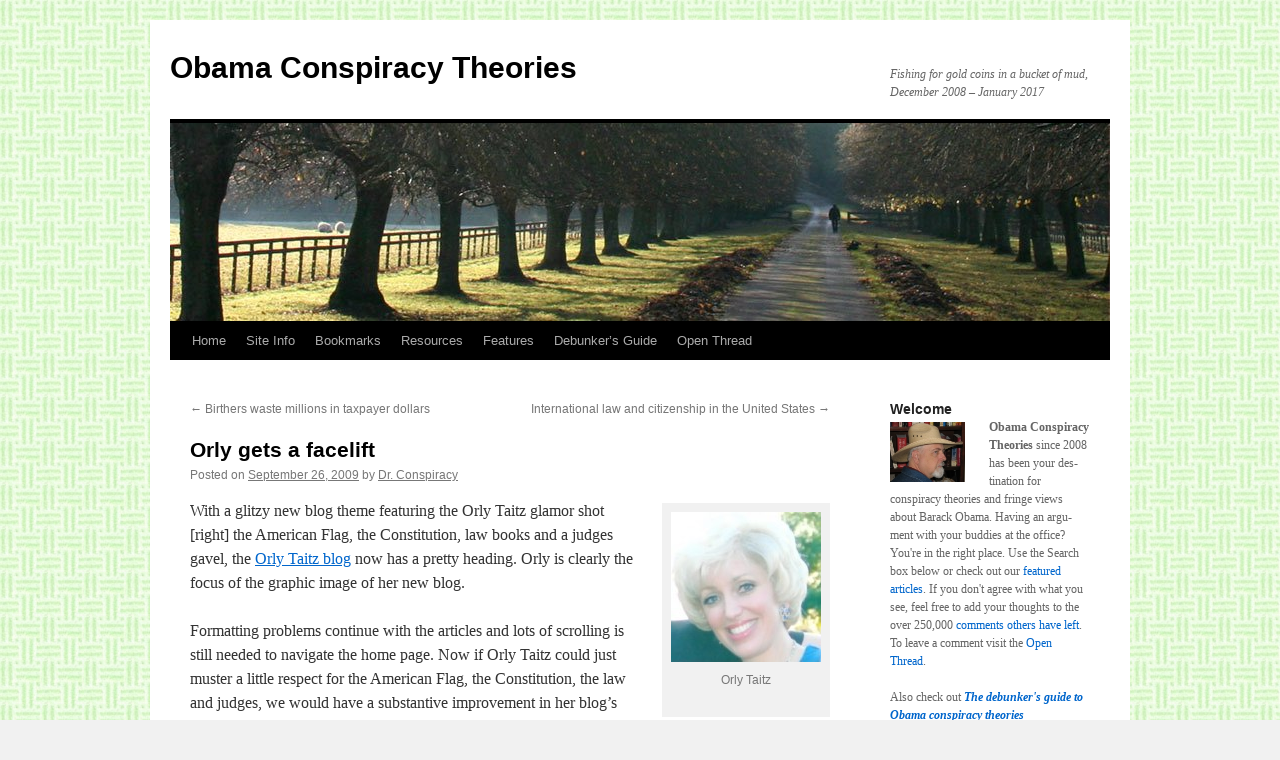

--- FILE ---
content_type: text/html; charset=UTF-8
request_url: https://www.obamaconspiracy.org/2009/09/orly-gets-a-facelift/
body_size: 18905
content:
<!DOCTYPE html>
<html lang="en-US">
<head>
<meta charset="UTF-8" />
<title>
Orly gets a facelift | Obama Conspiracy Theories	</title>
<link rel="profile" href="https://gmpg.org/xfn/11" />
<link rel="stylesheet" type="text/css" media="all" href="https://www.obamaconspiracy.org/wp-content/themes/twentyten/style.css?ver=20250415" />
<link rel="pingback" href="https://www.obamaconspiracy.org/xmlrpc.php">
<meta name='robots' content='max-image-preview:large' />
	<style>img:is([sizes="auto" i], [sizes^="auto," i]) { contain-intrinsic-size: 3000px 1500px }</style>
	<link rel="alternate" type="application/rss+xml" title="Obama Conspiracy Theories &raquo; Feed" href="https://www.obamaconspiracy.org/feed/" />
<link rel="alternate" type="application/rss+xml" title="Obama Conspiracy Theories &raquo; Comments Feed" href="https://www.obamaconspiracy.org/comments/feed/" />
<link rel="alternate" type="application/rss+xml" title="Obama Conspiracy Theories &raquo; Orly gets a facelift Comments Feed" href="https://www.obamaconspiracy.org/2009/09/orly-gets-a-facelift/feed/" />
<script type="text/javascript">
/* <![CDATA[ */
window._wpemojiSettings = {"baseUrl":"https:\/\/s.w.org\/images\/core\/emoji\/16.0.1\/72x72\/","ext":".png","svgUrl":"https:\/\/s.w.org\/images\/core\/emoji\/16.0.1\/svg\/","svgExt":".svg","source":{"concatemoji":"https:\/\/www.obamaconspiracy.org\/wp-includes\/js\/wp-emoji-release.min.js?ver=6581415e4ca63bd3b41eb3113de778c5"}};
/*! This file is auto-generated */
!function(s,n){var o,i,e;function c(e){try{var t={supportTests:e,timestamp:(new Date).valueOf()};sessionStorage.setItem(o,JSON.stringify(t))}catch(e){}}function p(e,t,n){e.clearRect(0,0,e.canvas.width,e.canvas.height),e.fillText(t,0,0);var t=new Uint32Array(e.getImageData(0,0,e.canvas.width,e.canvas.height).data),a=(e.clearRect(0,0,e.canvas.width,e.canvas.height),e.fillText(n,0,0),new Uint32Array(e.getImageData(0,0,e.canvas.width,e.canvas.height).data));return t.every(function(e,t){return e===a[t]})}function u(e,t){e.clearRect(0,0,e.canvas.width,e.canvas.height),e.fillText(t,0,0);for(var n=e.getImageData(16,16,1,1),a=0;a<n.data.length;a++)if(0!==n.data[a])return!1;return!0}function f(e,t,n,a){switch(t){case"flag":return n(e,"\ud83c\udff3\ufe0f\u200d\u26a7\ufe0f","\ud83c\udff3\ufe0f\u200b\u26a7\ufe0f")?!1:!n(e,"\ud83c\udde8\ud83c\uddf6","\ud83c\udde8\u200b\ud83c\uddf6")&&!n(e,"\ud83c\udff4\udb40\udc67\udb40\udc62\udb40\udc65\udb40\udc6e\udb40\udc67\udb40\udc7f","\ud83c\udff4\u200b\udb40\udc67\u200b\udb40\udc62\u200b\udb40\udc65\u200b\udb40\udc6e\u200b\udb40\udc67\u200b\udb40\udc7f");case"emoji":return!a(e,"\ud83e\udedf")}return!1}function g(e,t,n,a){var r="undefined"!=typeof WorkerGlobalScope&&self instanceof WorkerGlobalScope?new OffscreenCanvas(300,150):s.createElement("canvas"),o=r.getContext("2d",{willReadFrequently:!0}),i=(o.textBaseline="top",o.font="600 32px Arial",{});return e.forEach(function(e){i[e]=t(o,e,n,a)}),i}function t(e){var t=s.createElement("script");t.src=e,t.defer=!0,s.head.appendChild(t)}"undefined"!=typeof Promise&&(o="wpEmojiSettingsSupports",i=["flag","emoji"],n.supports={everything:!0,everythingExceptFlag:!0},e=new Promise(function(e){s.addEventListener("DOMContentLoaded",e,{once:!0})}),new Promise(function(t){var n=function(){try{var e=JSON.parse(sessionStorage.getItem(o));if("object"==typeof e&&"number"==typeof e.timestamp&&(new Date).valueOf()<e.timestamp+604800&&"object"==typeof e.supportTests)return e.supportTests}catch(e){}return null}();if(!n){if("undefined"!=typeof Worker&&"undefined"!=typeof OffscreenCanvas&&"undefined"!=typeof URL&&URL.createObjectURL&&"undefined"!=typeof Blob)try{var e="postMessage("+g.toString()+"("+[JSON.stringify(i),f.toString(),p.toString(),u.toString()].join(",")+"));",a=new Blob([e],{type:"text/javascript"}),r=new Worker(URL.createObjectURL(a),{name:"wpTestEmojiSupports"});return void(r.onmessage=function(e){c(n=e.data),r.terminate(),t(n)})}catch(e){}c(n=g(i,f,p,u))}t(n)}).then(function(e){for(var t in e)n.supports[t]=e[t],n.supports.everything=n.supports.everything&&n.supports[t],"flag"!==t&&(n.supports.everythingExceptFlag=n.supports.everythingExceptFlag&&n.supports[t]);n.supports.everythingExceptFlag=n.supports.everythingExceptFlag&&!n.supports.flag,n.DOMReady=!1,n.readyCallback=function(){n.DOMReady=!0}}).then(function(){return e}).then(function(){var e;n.supports.everything||(n.readyCallback(),(e=n.source||{}).concatemoji?t(e.concatemoji):e.wpemoji&&e.twemoji&&(t(e.twemoji),t(e.wpemoji)))}))}((window,document),window._wpemojiSettings);
/* ]]> */
</script>
<style id='wp-emoji-styles-inline-css' type='text/css'>

	img.wp-smiley, img.emoji {
		display: inline !important;
		border: none !important;
		box-shadow: none !important;
		height: 1em !important;
		width: 1em !important;
		margin: 0 0.07em !important;
		vertical-align: -0.1em !important;
		background: none !important;
		padding: 0 !important;
	}
</style>
<link rel='stylesheet' id='wp-block-library-css' href='https://www.obamaconspiracy.org/wp-includes/css/dist/block-library/style.min.css?ver=6581415e4ca63bd3b41eb3113de778c5' type='text/css' media='all' />
<style id='wp-block-library-theme-inline-css' type='text/css'>
.wp-block-audio :where(figcaption){color:#555;font-size:13px;text-align:center}.is-dark-theme .wp-block-audio :where(figcaption){color:#ffffffa6}.wp-block-audio{margin:0 0 1em}.wp-block-code{border:1px solid #ccc;border-radius:4px;font-family:Menlo,Consolas,monaco,monospace;padding:.8em 1em}.wp-block-embed :where(figcaption){color:#555;font-size:13px;text-align:center}.is-dark-theme .wp-block-embed :where(figcaption){color:#ffffffa6}.wp-block-embed{margin:0 0 1em}.blocks-gallery-caption{color:#555;font-size:13px;text-align:center}.is-dark-theme .blocks-gallery-caption{color:#ffffffa6}:root :where(.wp-block-image figcaption){color:#555;font-size:13px;text-align:center}.is-dark-theme :root :where(.wp-block-image figcaption){color:#ffffffa6}.wp-block-image{margin:0 0 1em}.wp-block-pullquote{border-bottom:4px solid;border-top:4px solid;color:currentColor;margin-bottom:1.75em}.wp-block-pullquote cite,.wp-block-pullquote footer,.wp-block-pullquote__citation{color:currentColor;font-size:.8125em;font-style:normal;text-transform:uppercase}.wp-block-quote{border-left:.25em solid;margin:0 0 1.75em;padding-left:1em}.wp-block-quote cite,.wp-block-quote footer{color:currentColor;font-size:.8125em;font-style:normal;position:relative}.wp-block-quote:where(.has-text-align-right){border-left:none;border-right:.25em solid;padding-left:0;padding-right:1em}.wp-block-quote:where(.has-text-align-center){border:none;padding-left:0}.wp-block-quote.is-large,.wp-block-quote.is-style-large,.wp-block-quote:where(.is-style-plain){border:none}.wp-block-search .wp-block-search__label{font-weight:700}.wp-block-search__button{border:1px solid #ccc;padding:.375em .625em}:where(.wp-block-group.has-background){padding:1.25em 2.375em}.wp-block-separator.has-css-opacity{opacity:.4}.wp-block-separator{border:none;border-bottom:2px solid;margin-left:auto;margin-right:auto}.wp-block-separator.has-alpha-channel-opacity{opacity:1}.wp-block-separator:not(.is-style-wide):not(.is-style-dots){width:100px}.wp-block-separator.has-background:not(.is-style-dots){border-bottom:none;height:1px}.wp-block-separator.has-background:not(.is-style-wide):not(.is-style-dots){height:2px}.wp-block-table{margin:0 0 1em}.wp-block-table td,.wp-block-table th{word-break:normal}.wp-block-table :where(figcaption){color:#555;font-size:13px;text-align:center}.is-dark-theme .wp-block-table :where(figcaption){color:#ffffffa6}.wp-block-video :where(figcaption){color:#555;font-size:13px;text-align:center}.is-dark-theme .wp-block-video :where(figcaption){color:#ffffffa6}.wp-block-video{margin:0 0 1em}:root :where(.wp-block-template-part.has-background){margin-bottom:0;margin-top:0;padding:1.25em 2.375em}
</style>
<style id='classic-theme-styles-inline-css' type='text/css'>
/*! This file is auto-generated */
.wp-block-button__link{color:#fff;background-color:#32373c;border-radius:9999px;box-shadow:none;text-decoration:none;padding:calc(.667em + 2px) calc(1.333em + 2px);font-size:1.125em}.wp-block-file__button{background:#32373c;color:#fff;text-decoration:none}
</style>
<style id='global-styles-inline-css' type='text/css'>
:root{--wp--preset--aspect-ratio--square: 1;--wp--preset--aspect-ratio--4-3: 4/3;--wp--preset--aspect-ratio--3-4: 3/4;--wp--preset--aspect-ratio--3-2: 3/2;--wp--preset--aspect-ratio--2-3: 2/3;--wp--preset--aspect-ratio--16-9: 16/9;--wp--preset--aspect-ratio--9-16: 9/16;--wp--preset--color--black: #000;--wp--preset--color--cyan-bluish-gray: #abb8c3;--wp--preset--color--white: #fff;--wp--preset--color--pale-pink: #f78da7;--wp--preset--color--vivid-red: #cf2e2e;--wp--preset--color--luminous-vivid-orange: #ff6900;--wp--preset--color--luminous-vivid-amber: #fcb900;--wp--preset--color--light-green-cyan: #7bdcb5;--wp--preset--color--vivid-green-cyan: #00d084;--wp--preset--color--pale-cyan-blue: #8ed1fc;--wp--preset--color--vivid-cyan-blue: #0693e3;--wp--preset--color--vivid-purple: #9b51e0;--wp--preset--color--blue: #0066cc;--wp--preset--color--medium-gray: #666;--wp--preset--color--light-gray: #f1f1f1;--wp--preset--gradient--vivid-cyan-blue-to-vivid-purple: linear-gradient(135deg,rgba(6,147,227,1) 0%,rgb(155,81,224) 100%);--wp--preset--gradient--light-green-cyan-to-vivid-green-cyan: linear-gradient(135deg,rgb(122,220,180) 0%,rgb(0,208,130) 100%);--wp--preset--gradient--luminous-vivid-amber-to-luminous-vivid-orange: linear-gradient(135deg,rgba(252,185,0,1) 0%,rgba(255,105,0,1) 100%);--wp--preset--gradient--luminous-vivid-orange-to-vivid-red: linear-gradient(135deg,rgba(255,105,0,1) 0%,rgb(207,46,46) 100%);--wp--preset--gradient--very-light-gray-to-cyan-bluish-gray: linear-gradient(135deg,rgb(238,238,238) 0%,rgb(169,184,195) 100%);--wp--preset--gradient--cool-to-warm-spectrum: linear-gradient(135deg,rgb(74,234,220) 0%,rgb(151,120,209) 20%,rgb(207,42,186) 40%,rgb(238,44,130) 60%,rgb(251,105,98) 80%,rgb(254,248,76) 100%);--wp--preset--gradient--blush-light-purple: linear-gradient(135deg,rgb(255,206,236) 0%,rgb(152,150,240) 100%);--wp--preset--gradient--blush-bordeaux: linear-gradient(135deg,rgb(254,205,165) 0%,rgb(254,45,45) 50%,rgb(107,0,62) 100%);--wp--preset--gradient--luminous-dusk: linear-gradient(135deg,rgb(255,203,112) 0%,rgb(199,81,192) 50%,rgb(65,88,208) 100%);--wp--preset--gradient--pale-ocean: linear-gradient(135deg,rgb(255,245,203) 0%,rgb(182,227,212) 50%,rgb(51,167,181) 100%);--wp--preset--gradient--electric-grass: linear-gradient(135deg,rgb(202,248,128) 0%,rgb(113,206,126) 100%);--wp--preset--gradient--midnight: linear-gradient(135deg,rgb(2,3,129) 0%,rgb(40,116,252) 100%);--wp--preset--font-size--small: 13px;--wp--preset--font-size--medium: 20px;--wp--preset--font-size--large: 36px;--wp--preset--font-size--x-large: 42px;--wp--preset--spacing--20: 0.44rem;--wp--preset--spacing--30: 0.67rem;--wp--preset--spacing--40: 1rem;--wp--preset--spacing--50: 1.5rem;--wp--preset--spacing--60: 2.25rem;--wp--preset--spacing--70: 3.38rem;--wp--preset--spacing--80: 5.06rem;--wp--preset--shadow--natural: 6px 6px 9px rgba(0, 0, 0, 0.2);--wp--preset--shadow--deep: 12px 12px 50px rgba(0, 0, 0, 0.4);--wp--preset--shadow--sharp: 6px 6px 0px rgba(0, 0, 0, 0.2);--wp--preset--shadow--outlined: 6px 6px 0px -3px rgba(255, 255, 255, 1), 6px 6px rgba(0, 0, 0, 1);--wp--preset--shadow--crisp: 6px 6px 0px rgba(0, 0, 0, 1);}:where(.is-layout-flex){gap: 0.5em;}:where(.is-layout-grid){gap: 0.5em;}body .is-layout-flex{display: flex;}.is-layout-flex{flex-wrap: wrap;align-items: center;}.is-layout-flex > :is(*, div){margin: 0;}body .is-layout-grid{display: grid;}.is-layout-grid > :is(*, div){margin: 0;}:where(.wp-block-columns.is-layout-flex){gap: 2em;}:where(.wp-block-columns.is-layout-grid){gap: 2em;}:where(.wp-block-post-template.is-layout-flex){gap: 1.25em;}:where(.wp-block-post-template.is-layout-grid){gap: 1.25em;}.has-black-color{color: var(--wp--preset--color--black) !important;}.has-cyan-bluish-gray-color{color: var(--wp--preset--color--cyan-bluish-gray) !important;}.has-white-color{color: var(--wp--preset--color--white) !important;}.has-pale-pink-color{color: var(--wp--preset--color--pale-pink) !important;}.has-vivid-red-color{color: var(--wp--preset--color--vivid-red) !important;}.has-luminous-vivid-orange-color{color: var(--wp--preset--color--luminous-vivid-orange) !important;}.has-luminous-vivid-amber-color{color: var(--wp--preset--color--luminous-vivid-amber) !important;}.has-light-green-cyan-color{color: var(--wp--preset--color--light-green-cyan) !important;}.has-vivid-green-cyan-color{color: var(--wp--preset--color--vivid-green-cyan) !important;}.has-pale-cyan-blue-color{color: var(--wp--preset--color--pale-cyan-blue) !important;}.has-vivid-cyan-blue-color{color: var(--wp--preset--color--vivid-cyan-blue) !important;}.has-vivid-purple-color{color: var(--wp--preset--color--vivid-purple) !important;}.has-black-background-color{background-color: var(--wp--preset--color--black) !important;}.has-cyan-bluish-gray-background-color{background-color: var(--wp--preset--color--cyan-bluish-gray) !important;}.has-white-background-color{background-color: var(--wp--preset--color--white) !important;}.has-pale-pink-background-color{background-color: var(--wp--preset--color--pale-pink) !important;}.has-vivid-red-background-color{background-color: var(--wp--preset--color--vivid-red) !important;}.has-luminous-vivid-orange-background-color{background-color: var(--wp--preset--color--luminous-vivid-orange) !important;}.has-luminous-vivid-amber-background-color{background-color: var(--wp--preset--color--luminous-vivid-amber) !important;}.has-light-green-cyan-background-color{background-color: var(--wp--preset--color--light-green-cyan) !important;}.has-vivid-green-cyan-background-color{background-color: var(--wp--preset--color--vivid-green-cyan) !important;}.has-pale-cyan-blue-background-color{background-color: var(--wp--preset--color--pale-cyan-blue) !important;}.has-vivid-cyan-blue-background-color{background-color: var(--wp--preset--color--vivid-cyan-blue) !important;}.has-vivid-purple-background-color{background-color: var(--wp--preset--color--vivid-purple) !important;}.has-black-border-color{border-color: var(--wp--preset--color--black) !important;}.has-cyan-bluish-gray-border-color{border-color: var(--wp--preset--color--cyan-bluish-gray) !important;}.has-white-border-color{border-color: var(--wp--preset--color--white) !important;}.has-pale-pink-border-color{border-color: var(--wp--preset--color--pale-pink) !important;}.has-vivid-red-border-color{border-color: var(--wp--preset--color--vivid-red) !important;}.has-luminous-vivid-orange-border-color{border-color: var(--wp--preset--color--luminous-vivid-orange) !important;}.has-luminous-vivid-amber-border-color{border-color: var(--wp--preset--color--luminous-vivid-amber) !important;}.has-light-green-cyan-border-color{border-color: var(--wp--preset--color--light-green-cyan) !important;}.has-vivid-green-cyan-border-color{border-color: var(--wp--preset--color--vivid-green-cyan) !important;}.has-pale-cyan-blue-border-color{border-color: var(--wp--preset--color--pale-cyan-blue) !important;}.has-vivid-cyan-blue-border-color{border-color: var(--wp--preset--color--vivid-cyan-blue) !important;}.has-vivid-purple-border-color{border-color: var(--wp--preset--color--vivid-purple) !important;}.has-vivid-cyan-blue-to-vivid-purple-gradient-background{background: var(--wp--preset--gradient--vivid-cyan-blue-to-vivid-purple) !important;}.has-light-green-cyan-to-vivid-green-cyan-gradient-background{background: var(--wp--preset--gradient--light-green-cyan-to-vivid-green-cyan) !important;}.has-luminous-vivid-amber-to-luminous-vivid-orange-gradient-background{background: var(--wp--preset--gradient--luminous-vivid-amber-to-luminous-vivid-orange) !important;}.has-luminous-vivid-orange-to-vivid-red-gradient-background{background: var(--wp--preset--gradient--luminous-vivid-orange-to-vivid-red) !important;}.has-very-light-gray-to-cyan-bluish-gray-gradient-background{background: var(--wp--preset--gradient--very-light-gray-to-cyan-bluish-gray) !important;}.has-cool-to-warm-spectrum-gradient-background{background: var(--wp--preset--gradient--cool-to-warm-spectrum) !important;}.has-blush-light-purple-gradient-background{background: var(--wp--preset--gradient--blush-light-purple) !important;}.has-blush-bordeaux-gradient-background{background: var(--wp--preset--gradient--blush-bordeaux) !important;}.has-luminous-dusk-gradient-background{background: var(--wp--preset--gradient--luminous-dusk) !important;}.has-pale-ocean-gradient-background{background: var(--wp--preset--gradient--pale-ocean) !important;}.has-electric-grass-gradient-background{background: var(--wp--preset--gradient--electric-grass) !important;}.has-midnight-gradient-background{background: var(--wp--preset--gradient--midnight) !important;}.has-small-font-size{font-size: var(--wp--preset--font-size--small) !important;}.has-medium-font-size{font-size: var(--wp--preset--font-size--medium) !important;}.has-large-font-size{font-size: var(--wp--preset--font-size--large) !important;}.has-x-large-font-size{font-size: var(--wp--preset--font-size--x-large) !important;}
:where(.wp-block-post-template.is-layout-flex){gap: 1.25em;}:where(.wp-block-post-template.is-layout-grid){gap: 1.25em;}
:where(.wp-block-columns.is-layout-flex){gap: 2em;}:where(.wp-block-columns.is-layout-grid){gap: 2em;}
:root :where(.wp-block-pullquote){font-size: 1.5em;line-height: 1.6;}
</style>
<link rel='stylesheet' id='wp-polls-css' href='https://www.obamaconspiracy.org/wp-content/plugins/wp-polls/polls-css.css?ver=2.77.3' type='text/css' media='all' />
<style id='wp-polls-inline-css' type='text/css'>
.wp-polls .pollbar {
	margin: 1px;
	font-size: 6px;
	line-height: 8px;
	height: 8px;
	background-image: url('https://www.obamaconspiracy.org/wp-content/plugins/wp-polls/images/default/pollbg.gif');
	border: 1px solid #c8c8c8;
}

</style>
<link rel='stylesheet' id='twentyten-block-style-css' href='https://www.obamaconspiracy.org/wp-content/themes/twentyten/blocks.css?ver=20250220' type='text/css' media='all' />
<script type="text/javascript" src="https://www.obamaconspiracy.org/wp-includes/js/jquery/jquery.min.js?ver=3.7.1" id="jquery-core-js"></script>
<script type="text/javascript" src="https://www.obamaconspiracy.org/wp-includes/js/jquery/jquery-migrate.min.js?ver=3.4.1" id="jquery-migrate-js"></script>
<link rel="https://api.w.org/" href="https://www.obamaconspiracy.org/wp-json/" /><link rel="alternate" title="JSON" type="application/json" href="https://www.obamaconspiracy.org/wp-json/wp/v2/posts/4963" /><link rel="EditURI" type="application/rsd+xml" title="RSD" href="https://www.obamaconspiracy.org/xmlrpc.php?rsd" />

<link rel="canonical" href="https://www.obamaconspiracy.org/2009/09/orly-gets-a-facelift/" />
<link rel='shortlink' href='https://www.obamaconspiracy.org/?p=4963' />
<link rel="alternate" title="oEmbed (JSON)" type="application/json+oembed" href="https://www.obamaconspiracy.org/wp-json/oembed/1.0/embed?url=https%3A%2F%2Fwww.obamaconspiracy.org%2F2009%2F09%2Forly-gets-a-facelift%2F" />
<link rel="alternate" title="oEmbed (XML)" type="text/xml+oembed" href="https://www.obamaconspiracy.org/wp-json/oembed/1.0/embed?url=https%3A%2F%2Fwww.obamaconspiracy.org%2F2009%2F09%2Forly-gets-a-facelift%2F&#038;format=xml" />
<meta http-equiv="X-XRDS-Location" content="https://www.obamaconspiracy.org/?xrds" />
<meta http-equiv="X-Yadis-Location" content="https://www.obamaconspiracy.org/?xrds" />
<style type="text/css" id="custom-background-css">
body.custom-background { background-image: url("https://www.obamaconspiracy.org/wp-content/uploads/2010/11/BasketWeave2.jpg"); background-position: left top; background-size: auto; background-repeat: repeat; background-attachment: scroll; }
</style>
			<style type="text/css" id="wp-custom-css">
			.entry-content img {
    max-width: 100%;
}

    hr {
        height: 2px;
        background: black;
    }		</style>
		</head>

<body class="wp-singular post-template-default single single-post postid-4963 single-format-standard custom-background wp-theme-twentyten">
<div id="wrapper" class="hfeed">
		<a href="#content" class="screen-reader-text skip-link">Skip to content</a>
	<div id="header">
		<div id="masthead">
			<div id="branding" role="banner">
								<div id="site-title">
					<span>
											<a href="https://www.obamaconspiracy.org/" rel="home" >Obama Conspiracy Theories</a>
					</span>
				</div>
				<div id="site-description">Fishing for gold coins in a bucket of mud, December 2008 &#8211; January 2017</div>

				<img src="https://www.obamaconspiracy.org/wp-content/themes/twentyten/images/headers/path.jpg" width="940" height="198" alt="Obama Conspiracy Theories" decoding="async" fetchpriority="high" />			</div><!-- #branding -->

			<div id="access" role="navigation">
				<div class="menu-header"><ul id="menu-main-menu" class="menu"><li id="menu-item-9707" class="menu-item menu-item-type-custom menu-item-object-custom menu-item-home menu-item-9707"><a href="http://www.obamaconspiracy.org">Home</a></li>
<li id="menu-item-26534" class="menu-item menu-item-type-post_type menu-item-object-page menu-item-has-children menu-item-26534"><a href="https://www.obamaconspiracy.org/visitor-guide/">Site Info</a>
<ul class="sub-menu">
	<li id="menu-item-26594" class="menu-item menu-item-type-post_type menu-item-object-page menu-item-26594"><a href="https://www.obamaconspiracy.org/visitor-guide/">Visitor&#8217;s Guide</a></li>
	<li id="menu-item-26593" class="menu-item menu-item-type-post_type menu-item-object-page menu-item-26593"><a href="https://www.obamaconspiracy.org/visitor-guide/about-dr-conspiracy/">About Dr. Conspiracy</a></li>
	<li id="menu-item-26595" class="menu-item menu-item-type-post_type menu-item-object-page menu-item-26595"><a href="https://www.obamaconspiracy.org/site-map-2/">Site Map</a></li>
</ul>
</li>
<li id="menu-item-26535" class="menu-item menu-item-type-post_type menu-item-object-page menu-item-26535"><a href="https://www.obamaconspiracy.org/bookmarks/">Bookmarks</a></li>
<li id="menu-item-26536" class="menu-item menu-item-type-post_type menu-item-object-page menu-item-26536"><a href="https://www.obamaconspiracy.org/resources/">Resources</a></li>
<li id="menu-item-26537" class="menu-item menu-item-type-post_type menu-item-object-page menu-item-26537"><a href="https://www.obamaconspiracy.org/features/">Features</a></li>
<li id="menu-item-26794" class="menu-item menu-item-type-post_type menu-item-object-page menu-item-26794"><a href="https://www.obamaconspiracy.org/bookmarks/fact-checking-and-debunking/the-debunkers-guide-to-obama-conspiracy-theories/">Debunker&#8217;s Guide</a></li>
<li id="menu-item-26538" class="menu-item menu-item-type-taxonomy menu-item-object-category menu-item-26538"><a href="https://www.obamaconspiracy.org/category/open/">Open Thread</a></li>
</ul></div>			</div><!-- #access -->
		</div><!-- #masthead -->
	</div><!-- #header -->

	<div id="main">

		<div id="container">
			<div id="content" role="main">

			

				<div id="nav-above" class="navigation">
					<div class="nav-previous"><a href="https://www.obamaconspiracy.org/2009/09/birthers-waste-millions-in-taxpayer-dollars/" rel="prev"><span class="meta-nav">&larr;</span> Birthers waste millions in taxpayer dollars</a></div>
					<div class="nav-next"><a href="https://www.obamaconspiracy.org/2009/09/international-law-and-citizenship-in-the-united-states/" rel="next">International law and citizenship in the United States <span class="meta-nav">&rarr;</span></a></div>
				</div><!-- #nav-above -->

				<div id="post-4963" class="post-4963 post type-post status-publish format-standard hentry category-orly category-the-blogs tag-federal-judge tag-judge tag-land tag-law-books">
					<h1 class="entry-title">Orly gets a facelift</h1>

					<div class="entry-meta">
						<span class="meta-prep meta-prep-author">Posted on</span> <a href="https://www.obamaconspiracy.org/2009/09/orly-gets-a-facelift/" title="9:08 pm" rel="bookmark"><span class="entry-date">September 26, 2009</span></a> <span class="meta-sep">by</span> <span class="author vcard"><a class="url fn n" href="https://www.obamaconspiracy.org/author/dr-conspiracy/" title="View all posts by Dr. Conspiracy">Dr. Conspiracy</a></span>					</div><!-- .entry-meta -->

					<div class="entry-content">
						<div id="attachment_3983" style="width: 160px" class="wp-caption alignright"><a href="https://www.obamaconspiracy.org/wp-content/uploads/2009/07/orlyglamour.jpg"><img decoding="async" aria-describedby="caption-attachment-3983" class="size-thumbnail wp-image-3983" title="orlyglamour" src="https://www.obamaconspiracy.org/wp-content/uploads/2009/07/orlyglamour-150x150.jpg" alt="Orly Taitz" width="150" height="150" /></a><p id="caption-attachment-3983" class="wp-caption-text">Orly Taitz</p></div>
<p>With a glitzy new blog theme featuring the Orly Taitz glamor shot [right] the American Flag, the Constitution, law books and a judges gavel, the <a title="Orly Taitz Blog" href="http://www.orlytaitzesq.com" target="_blank">Orly Taitz blog</a> now has a pretty heading. Orly is clearly the focus of the graphic image of her new blog.</p>
<p>Formatting problems continue with the articles and lots of scrolling is still needed to navigate the home page. Now if Orly Taitz could just muster a little respect for the American Flag, the Constitution, the law and judges, we would have a substantive improvement in her blog&#8217;s content, for example this front-page item from one of her fans:</p>
<blockquote><p>I wrote a scorcher today to Judge Land, with copies going out to some very sophisticated people. Just hang on. I may be jailed, but thousands of people will know Judge Land much better.</p></blockquote>
<p>Jailed? I believe it is a crime to threaten a federal judge. I guess it depends on how scorching the letter was. Did Orly warn her supporters of this, I wonder?</p>
											</div><!-- .entry-content -->

							<div id="entry-author-info">
						<div id="author-avatar">
							<img alt='' src='https://secure.gravatar.com/avatar/6536af197881e46f19d97d3990eae58958ec0806fe8dc4399b33bb58cdaf093f?s=60&#038;d=blank&#038;r=g' srcset='https://secure.gravatar.com/avatar/6536af197881e46f19d97d3990eae58958ec0806fe8dc4399b33bb58cdaf093f?s=120&#038;d=blank&#038;r=g 2x' class='avatar avatar-60 photo' height='60' width='60' decoding='async'/>							</div><!-- #author-avatar -->
							<div id="author-description">
							<h2>
							About Dr. Conspiracy							</h2>
							I'm not a real doctor, but I have a master's degree.							<div id="author-link">
								<a href="https://www.obamaconspiracy.org/author/dr-conspiracy/" rel="author">
									View all posts by Dr. Conspiracy <span class="meta-nav">&rarr;</span>								</a>
							</div><!-- #author-link	-->
							</div><!-- #author-description -->
						</div><!-- #entry-author-info -->
	
						<div class="entry-utility">
							This entry was posted in <a href="https://www.obamaconspiracy.org/category/whoswho/orly/" rel="category tag">Orly Taitz</a>, <a href="https://www.obamaconspiracy.org/category/whoswho/the-blogs/" rel="category tag">The Blogs</a> and tagged <a href="https://www.obamaconspiracy.org/tag/federal-judge/" rel="tag">Federal judge</a>, <a href="https://www.obamaconspiracy.org/tag/judge/" rel="tag">Judge</a>, <a href="https://www.obamaconspiracy.org/tag/land/" rel="tag">Land</a>, <a href="https://www.obamaconspiracy.org/tag/law-books/" rel="tag">law books</a>. Bookmark the <a href="https://www.obamaconspiracy.org/2009/09/orly-gets-a-facelift/" title="Permalink to Orly gets a facelift" rel="bookmark">permalink</a>.													</div><!-- .entry-utility -->
					</div><!-- #post-4963 -->

					<div id="nav-below" class="navigation">
						<div class="nav-previous"><a href="https://www.obamaconspiracy.org/2009/09/birthers-waste-millions-in-taxpayer-dollars/" rel="prev"><span class="meta-nav">&larr;</span> Birthers waste millions in taxpayer dollars</a></div>
						<div class="nav-next"><a href="https://www.obamaconspiracy.org/2009/09/international-law-and-citizenship-in-the-united-states/" rel="next">International law and citizenship in the United States <span class="meta-nav">&rarr;</span></a></div>
					</div><!-- #nav-below -->

					
			<div id="comments">


			<h3 id="comments-title">
			14 Responses to <em>Orly gets a facelift</em>			</h3>

	
			<ol class="commentlist">
						<li class="comment even thread-even depth-1" id="li-comment-23510">
		<div id="comment-23510">
			<div class="comment-author vcard">
				<img alt='' src='https://secure.gravatar.com/avatar/d630355b65c17bddd4c5ae95138ec4d1313e9ef91d0317a6b261d1eeb637910b?s=40&#038;d=blank&#038;r=g' srcset='https://secure.gravatar.com/avatar/d630355b65c17bddd4c5ae95138ec4d1313e9ef91d0317a6b261d1eeb637910b?s=80&#038;d=blank&#038;r=g 2x' class='avatar avatar-40 photo' height='40' width='40' loading='lazy' decoding='async'/>				<cite class="fn">Whatever4</cite> <span class="says">says:</span>			</div><!-- .comment-author .vcard -->

				
				
			<div class="comment-meta commentmetadata"><a href="https://www.obamaconspiracy.org/2009/09/orly-gets-a-facelift/#comment-23510">
				September 26, 2009 at 9:29 pm					</a>
									</div><!-- .comment-meta .commentmetadata -->

				<div class="comment-body"><p>That small font is going to lead her regular readers to think the whole page is empty. They seem to be of an older demographic from some of the videos. On the other hand, they may be happy that the page is so&#8230; white.</p>
</div>

				<div class="reply">
								</div><!-- .reply -->
			</div><!-- #comment-##  -->

				</li><!-- #comment-## -->
		<li class="comment odd alt thread-odd thread-alt depth-1" id="li-comment-23512">
		<div id="comment-23512">
			<div class="comment-author vcard">
				<img alt='' src='https://secure.gravatar.com/avatar/4ff363c7b418060a726a9c3b572b34181448c6f260eaf29c45e0d28014318a24?s=40&#038;d=blank&#038;r=g' srcset='https://secure.gravatar.com/avatar/4ff363c7b418060a726a9c3b572b34181448c6f260eaf29c45e0d28014318a24?s=80&#038;d=blank&#038;r=g 2x' class='avatar avatar-40 photo' height='40' width='40' loading='lazy' decoding='async'/>				<cite class="fn">Mary Brown</cite> <span class="says">says:</span>			</div><!-- .comment-author .vcard -->

				
				
			<div class="comment-meta commentmetadata"><a href="https://www.obamaconspiracy.org/2009/09/orly-gets-a-facelift/#comment-23512">
				September 26, 2009 at 9:55 pm					</a>
									</div><!-- .comment-meta .commentmetadata -->

				<div class="comment-body"><p>Orly is about Orly.  People seem to jump ship rather quickly after they start working with her. My question is, where does she get the money?</p>
</div>

				<div class="reply">
								</div><!-- .reply -->
			</div><!-- #comment-##  -->

				</li><!-- #comment-## -->
		<li class="comment byuser comment-author-dr-conspiracy bypostauthor even thread-even depth-1" id="li-comment-23531">
		<div id="comment-23531">
			<div class="comment-author vcard">
				<img alt='' src='https://secure.gravatar.com/avatar/6536af197881e46f19d97d3990eae58958ec0806fe8dc4399b33bb58cdaf093f?s=40&#038;d=blank&#038;r=g' srcset='https://secure.gravatar.com/avatar/6536af197881e46f19d97d3990eae58958ec0806fe8dc4399b33bb58cdaf093f?s=80&#038;d=blank&#038;r=g 2x' class='avatar avatar-40 photo' height='40' width='40' loading='lazy' decoding='async'/>				<cite class="fn"><a href="http://www.obamaconspiracy.org" class="url" rel="ugc">Dr. Conspiracy</a></cite> <span class="says">says:</span>			</div><!-- .comment-author .vcard -->

				
				
			<div class="comment-meta commentmetadata"><a href="https://www.obamaconspiracy.org/2009/09/orly-gets-a-facelift/#comment-23531">
				September 26, 2009 at 11:18 pm					</a>
									</div><!-- .comment-meta .commentmetadata -->

				<div class="comment-body"><blockquote cite="comment-23512">
<p><strong><a href="#comment-23512" rel="nofollow">Mary Brown</a></strong>: Orly is about Orly.People seem to jump ship rather quickly after they start working with her. My question is, where does she get the money?</p>
</blockquote>
<p>She could have gotten some Russian graphic artist to make that logo for her for a few bucks. The <em>Elements of SEO</em> WordPress theme she uses is free.</p>
<p>I guess she is funded by her dental offices, her husband&#8217;s software business and donations.</p>
</div>

				<div class="reply">
								</div><!-- .reply -->
			</div><!-- #comment-##  -->

				</li><!-- #comment-## -->
		<li class="comment odd alt thread-odd thread-alt depth-1" id="li-comment-23540">
		<div id="comment-23540">
			<div class="comment-author vcard">
				<img alt='' src='https://secure.gravatar.com/avatar/f30b902fd6102d1fa3ea4da281244b33106e8b5c0a9f641108a857175c2f146b?s=40&#038;d=blank&#038;r=g' srcset='https://secure.gravatar.com/avatar/f30b902fd6102d1fa3ea4da281244b33106e8b5c0a9f641108a857175c2f146b?s=80&#038;d=blank&#038;r=g 2x' class='avatar avatar-40 photo' height='40' width='40' loading='lazy' decoding='async'/>				<cite class="fn">Sally Hill</cite> <span class="says">says:</span>			</div><!-- .comment-author .vcard -->

				
				
			<div class="comment-meta commentmetadata"><a href="https://www.obamaconspiracy.org/2009/09/orly-gets-a-facelift/#comment-23540">
				September 27, 2009 at 12:19 am					</a>
									</div><!-- .comment-meta .commentmetadata -->

				<div class="comment-body"><p>People that live in glass houses shouldn&#8217;t throw stones.</p>
<p>You may have pretty blog colors and some sort of &#8216;system&#8217; going on here, but it is by no means organized into any logical format &#8211; and talk about a scrolling nightmare!  </p>
<p>Additionally, I&#8217;m still at a loss as to why your blog is never included in Google&#8217;s daily auto searches.  Perhaps Obama is not all that grateful afterall.</p>
</div>

				<div class="reply">
								</div><!-- .reply -->
			</div><!-- #comment-##  -->

				</li><!-- #comment-## -->
		<li class="comment even thread-even depth-1" id="li-comment-23550">
		<div id="comment-23550">
			<div class="comment-author vcard">
				<img alt='' src='https://secure.gravatar.com/avatar/e1f30e8daf9282fa0bc034ec6cf5b93c0b6d713ef32089ea7ef9748afc9059f3?s=40&#038;d=blank&#038;r=g' srcset='https://secure.gravatar.com/avatar/e1f30e8daf9282fa0bc034ec6cf5b93c0b6d713ef32089ea7ef9748afc9059f3?s=80&#038;d=blank&#038;r=g 2x' class='avatar avatar-40 photo' height='40' width='40' loading='lazy' decoding='async'/>				<cite class="fn"><a href="http://nativeborncitizen.wordpress.com" class="url" rel="ugc external nofollow">nbc</a></cite> <span class="says">says:</span>			</div><!-- .comment-author .vcard -->

				
				
			<div class="comment-meta commentmetadata"><a href="https://www.obamaconspiracy.org/2009/09/orly-gets-a-facelift/#comment-23550">
				September 27, 2009 at 12:55 am					</a>
									</div><!-- .comment-meta .commentmetadata -->

				<div class="comment-body"><blockquote><p>You may have pretty blog colors and some sort of &#8217;system&#8217; going on here, but it is by no means organized into any logical format &#8211; and talk about a scrolling nightmare! </p></blockquote>
<p>Unlike Orly&#8217;s nightmare blog, this blog has a wonderful iPhone interface suitable for mobile devices and is relatively well organized.</p>
<p>Furthermore, commenting is largely uncensored and no paypal buttons are provided.</p>
<p>Sorry Sally but you are becoming worse and worse by showing your true colors.</p>
<p>Did you not pretend earlier to be interested third party and wanted to see where the facts would lead?</p>
</div>

				<div class="reply">
								</div><!-- .reply -->
			</div><!-- #comment-##  -->

				</li><!-- #comment-## -->
		<li class="comment odd alt thread-odd thread-alt depth-1" id="li-comment-23552">
		<div id="comment-23552">
			<div class="comment-author vcard">
				<img alt='' src='https://secure.gravatar.com/avatar/297a684dc4b79935ae1f06769b4559c1ece18e4456e652001de2d133b63c4f1d?s=40&#038;d=blank&#038;r=g' srcset='https://secure.gravatar.com/avatar/297a684dc4b79935ae1f06769b4559c1ece18e4456e652001de2d133b63c4f1d?s=80&#038;d=blank&#038;r=g 2x' class='avatar avatar-40 photo' height='40' width='40' loading='lazy' decoding='async'/>				<cite class="fn"><a href="http://newyorkleftist.blogspot.com" class="url" rel="ugc external nofollow">misha</a></cite> <span class="says">says:</span>			</div><!-- .comment-author .vcard -->

				
				
			<div class="comment-meta commentmetadata"><a href="https://www.obamaconspiracy.org/2009/09/orly-gets-a-facelift/#comment-23552">
				September 27, 2009 at 1:13 am					</a>
									</div><!-- .comment-meta .commentmetadata -->

				<div class="comment-body"><p>&#8220;I&#8217;m still at a loss as to why your blog is never included in Google&#8217;s daily auto searches. Perhaps Obama is not all that grateful afterall.&#8221;</p>
<p>No, I&#8217;m the one doing it. I control parts of the internet because I belong to The International Jewish Conspiracy&#153;.</p>
</div>

				<div class="reply">
								</div><!-- .reply -->
			</div><!-- #comment-##  -->

				</li><!-- #comment-## -->
		<li class="comment even thread-even depth-1" id="li-comment-23559">
		<div id="comment-23559">
			<div class="comment-author vcard">
				<img alt='' src='https://secure.gravatar.com/avatar/f59d209df1a84d73e701a43b55c6f510868c120637512bf2df6dd007b11929c3?s=40&#038;d=blank&#038;r=g' srcset='https://secure.gravatar.com/avatar/f59d209df1a84d73e701a43b55c6f510868c120637512bf2df6dd007b11929c3?s=80&#038;d=blank&#038;r=g 2x' class='avatar avatar-40 photo' height='40' width='40' loading='lazy' decoding='async'/>				<cite class="fn">Con Rep</cite> <span class="says">says:</span>			</div><!-- .comment-author .vcard -->

				
				
			<div class="comment-meta commentmetadata"><a href="https://www.obamaconspiracy.org/2009/09/orly-gets-a-facelift/#comment-23559">
				September 27, 2009 at 1:57 am					</a>
									</div><!-- .comment-meta .commentmetadata -->

				<div class="comment-body"><p>The site looks better in IE &#8212; but it also comes with a Trojan warning from my software, so it&#8217;s exploiting one of the many vulnerabilities in IE, I guess.</p>
<p>The American Flag, the Constitution, the law and judges mean nothing to Taitz. Those are just means to an end &#8212; the glorification of Orly Taitz.</p>
</div>

				<div class="reply">
								</div><!-- .reply -->
			</div><!-- #comment-##  -->

				</li><!-- #comment-## -->
		<li class="comment odd alt thread-odd thread-alt depth-1" id="li-comment-23581">
		<div id="comment-23581">
			<div class="comment-author vcard">
				<img alt='' src='https://secure.gravatar.com/avatar/85d36c6d482fc4f9fd4c38a37aec8532a01a6f812806e84de39bc11204e2dd51?s=40&#038;d=blank&#038;r=g' srcset='https://secure.gravatar.com/avatar/85d36c6d482fc4f9fd4c38a37aec8532a01a6f812806e84de39bc11204e2dd51?s=80&#038;d=blank&#038;r=g 2x' class='avatar avatar-40 photo' height='40' width='40' loading='lazy' decoding='async'/>				<cite class="fn">Welsh Dragon</cite> <span class="says">says:</span>			</div><!-- .comment-author .vcard -->

				
				
			<div class="comment-meta commentmetadata"><a href="https://www.obamaconspiracy.org/2009/09/orly-gets-a-facelift/#comment-23581">
				September 27, 2009 at 6:37 am					</a>
									</div><!-- .comment-meta .commentmetadata -->

				<div class="comment-body"><p>Is it my imagination or does Orly&#8217;s picture get a lettle bigger everytime you visit?</p>
</div>

				<div class="reply">
								</div><!-- .reply -->
			</div><!-- #comment-##  -->

				</li><!-- #comment-## -->
		<li class="comment even thread-even depth-1" id="li-comment-23781">
		<div id="comment-23781">
			<div class="comment-author vcard">
				<img alt='' src='https://secure.gravatar.com/avatar/6f8265940a35cdd034b8a1e78306083b71ec520f48ad37556a3c8ae2f38129f6?s=40&#038;d=blank&#038;r=g' srcset='https://secure.gravatar.com/avatar/6f8265940a35cdd034b8a1e78306083b71ec520f48ad37556a3c8ae2f38129f6?s=80&#038;d=blank&#038;r=g 2x' class='avatar avatar-40 photo' height='40' width='40' loading='lazy' decoding='async'/>				<cite class="fn">Adrianinflorida</cite> <span class="says">says:</span>			</div><!-- .comment-author .vcard -->

				
				
			<div class="comment-meta commentmetadata"><a href="https://www.obamaconspiracy.org/2009/09/orly-gets-a-facelift/#comment-23781">
				September 28, 2009 at 6:38 pm					</a>
									</div><!-- .comment-meta .commentmetadata -->

				<div class="comment-body"><p>Sally, this blog is formatted so that the non-white, anti-American, baby Jesus hating hoards (like me) can read and understand it. To a high minded individual, like yourself, it comes out at jibberish and poorly organized. I&#8217;d ask Orly to look into filing suit to make this site more &#8220;Patriot Friendly&#8221;   </p>
<blockquote cite="comment-23540">
<p><strong><a href="#comment-23540" rel="nofollow">Sally Hill</a></strong>: People that live in glass houses shouldn&#8217;t throw stones.You may have pretty blog colors and some sort of &#8217;system&#8217; going on here, but it is by no means organized into any logical format &#8211; and talk about a scrolling nightmare!Additionally, I&#8217;m still at a loss as to why your blog is never included in Google&#8217;s daily auto searches.Perhaps Obama is not all that grateful afterall.</p>
</blockquote>
</div>

				<div class="reply">
								</div><!-- .reply -->
			</div><!-- #comment-##  -->

				</li><!-- #comment-## -->
		<li class="comment odd alt thread-odd thread-alt depth-1" id="li-comment-23790">
		<div id="comment-23790">
			<div class="comment-author vcard">
				<img alt='' src='https://secure.gravatar.com/avatar/297a684dc4b79935ae1f06769b4559c1ece18e4456e652001de2d133b63c4f1d?s=40&#038;d=blank&#038;r=g' srcset='https://secure.gravatar.com/avatar/297a684dc4b79935ae1f06769b4559c1ece18e4456e652001de2d133b63c4f1d?s=80&#038;d=blank&#038;r=g 2x' class='avatar avatar-40 photo' height='40' width='40' loading='lazy' decoding='async'/>				<cite class="fn"><a href="http://newyorkleftist.blogspot.com" class="url" rel="ugc external nofollow">misha</a></cite> <span class="says">says:</span>			</div><!-- .comment-author .vcard -->

				
				
			<div class="comment-meta commentmetadata"><a href="https://www.obamaconspiracy.org/2009/09/orly-gets-a-facelift/#comment-23790">
				September 28, 2009 at 7:16 pm					</a>
									</div><!-- .comment-meta .commentmetadata -->

				<div class="comment-body"><p>I definitely believe Orly should file suit against Dr C. Michelle Bachmann already said we were engaged in anti-American activities, and conservatives said we were traitors, for opposing Iraq. This website is just the icing on the cake.</p>
<p>None of the pro-Obama participants are True Christians&#153;, and some here, like me, are card carrying members of The International Jewish Conspiracy&reg;.</p>
</div>

				<div class="reply">
								</div><!-- .reply -->
			</div><!-- #comment-##  -->

				</li><!-- #comment-## -->
		<li class="comment even thread-even depth-1" id="li-comment-23791">
		<div id="comment-23791">
			<div class="comment-author vcard">
				<img alt='' src='https://secure.gravatar.com/avatar/297a684dc4b79935ae1f06769b4559c1ece18e4456e652001de2d133b63c4f1d?s=40&#038;d=blank&#038;r=g' srcset='https://secure.gravatar.com/avatar/297a684dc4b79935ae1f06769b4559c1ece18e4456e652001de2d133b63c4f1d?s=80&#038;d=blank&#038;r=g 2x' class='avatar avatar-40 photo' height='40' width='40' loading='lazy' decoding='async'/>				<cite class="fn"><a href="http://newyorkleftist.blogspot.com" class="url" rel="ugc external nofollow">misha</a></cite> <span class="says">says:</span>			</div><!-- .comment-author .vcard -->

				
				
			<div class="comment-meta commentmetadata"><a href="https://www.obamaconspiracy.org/2009/09/orly-gets-a-facelift/#comment-23791">
				September 28, 2009 at 7:17 pm					</a>
									</div><!-- .comment-meta .commentmetadata -->

				<div class="comment-body"><p>I think it&#8217;s growing, too. It&#8217;s either the peroxide, or nitrous oxide.</p>
</div>

				<div class="reply">
								</div><!-- .reply -->
			</div><!-- #comment-##  -->

				</li><!-- #comment-## -->
		<li class="comment odd alt thread-odd thread-alt depth-1" id="li-comment-24127">
		<div id="comment-24127">
			<div class="comment-author vcard">
				<img alt='' src='https://secure.gravatar.com/avatar/e1f30e8daf9282fa0bc034ec6cf5b93c0b6d713ef32089ea7ef9748afc9059f3?s=40&#038;d=blank&#038;r=g' srcset='https://secure.gravatar.com/avatar/e1f30e8daf9282fa0bc034ec6cf5b93c0b6d713ef32089ea7ef9748afc9059f3?s=80&#038;d=blank&#038;r=g 2x' class='avatar avatar-40 photo' height='40' width='40' loading='lazy' decoding='async'/>				<cite class="fn"><a href="http://nativeborncitizen.wordpress.com" class="url" rel="ugc external nofollow">nBc</a></cite> <span class="says">says:</span>			</div><!-- .comment-author .vcard -->

				
				
			<div class="comment-meta commentmetadata"><a href="https://www.obamaconspiracy.org/2009/09/orly-gets-a-facelift/#comment-24127">
				September 30, 2009 at 8:22 pm					</a>
									</div><!-- .comment-meta .commentmetadata -->

				<div class="comment-body"><p>In other news:</p>
<p>Orly&#8217;s website <a href="http://nativeborncitizen.wordpress.com/2009/09/30/google-warning-at-orlys-site/" rel="nofollow">hacked again</a>?</p>
<p>Judge Carter <a href="http://nativeborncitizen.wordpress.com/2009/09/30/keyesbarnett-v-obama-court-orders-orlys-opposition-to-motion-to-dismiss-sealed-refile-by-oct-2/" rel="nofollow">orders Orly&#8217;s opposition to motion to dismiss sealed</a> and orders Orly to refile redacted version by Oct 2. Judge Carter had received an ex-parte letter from Philip Berg who complained to Judge Carter that Orly had failed to follow the rules when filing the documents detailing private information about Lisa Liberi.</p>
</div>

				<div class="reply">
								</div><!-- .reply -->
			</div><!-- #comment-##  -->

				</li><!-- #comment-## -->
		<li class="comment even thread-even depth-1" id="li-comment-24128">
		<div id="comment-24128">
			<div class="comment-author vcard">
				<img alt='' src='https://secure.gravatar.com/avatar/63e95d3d39071213d00b7ea891b217d250f5727ed342f86f59d73966f7703d7f?s=40&#038;d=blank&#038;r=g' srcset='https://secure.gravatar.com/avatar/63e95d3d39071213d00b7ea891b217d250f5727ed342f86f59d73966f7703d7f?s=80&#038;d=blank&#038;r=g 2x' class='avatar avatar-40 photo' height='40' width='40' loading='lazy' decoding='async'/>				<cite class="fn">Bob</cite> <span class="says">says:</span>			</div><!-- .comment-author .vcard -->

				
				
			<div class="comment-meta commentmetadata"><a href="https://www.obamaconspiracy.org/2009/09/orly-gets-a-facelift/#comment-24128">
				September 30, 2009 at 8:31 pm					</a>
									</div><!-- .comment-meta .commentmetadata -->

				<div class="comment-body"><p><i>when filing the documents detailing private information about Lisa Liberi.</i></p>
<p>And isn&#8217;t that the exact basis for the <i>Berg v. Taitz</i> suit?  Does she not ever learn?</p>
</div>

				<div class="reply">
								</div><!-- .reply -->
			</div><!-- #comment-##  -->

				</li><!-- #comment-## -->
		<li class="comment odd alt thread-odd thread-alt depth-1" id="li-comment-24130">
		<div id="comment-24130">
			<div class="comment-author vcard">
				<img alt='' src='https://secure.gravatar.com/avatar/e1f30e8daf9282fa0bc034ec6cf5b93c0b6d713ef32089ea7ef9748afc9059f3?s=40&#038;d=blank&#038;r=g' srcset='https://secure.gravatar.com/avatar/e1f30e8daf9282fa0bc034ec6cf5b93c0b6d713ef32089ea7ef9748afc9059f3?s=80&#038;d=blank&#038;r=g 2x' class='avatar avatar-40 photo' height='40' width='40' loading='lazy' decoding='async'/>				<cite class="fn"><a href="http://nativeborncitizen.wordpress.com" class="url" rel="ugc external nofollow">nBc</a></cite> <span class="says">says:</span>			</div><!-- .comment-author .vcard -->

				
				
			<div class="comment-meta commentmetadata"><a href="https://www.obamaconspiracy.org/2009/09/orly-gets-a-facelift/#comment-24130">
				September 30, 2009 at 8:47 pm					</a>
									</div><!-- .comment-meta .commentmetadata -->

				<div class="comment-body"><p>Hmm, is that some kind of trick question?</p>
</div>

				<div class="reply">
								</div><!-- .reply -->
			</div><!-- #comment-##  -->

				</li><!-- #comment-## -->
			</ol>

	
	

	<div id="respond" class="comment-respond">
		<h3 id="reply-title" class="comment-reply-title">Leave a Reply</h3><form action="https://www.obamaconspiracy.org/wp-comments-post.php" method="post" id="commentform" class="comment-form"><p class="comment-notes"><span id="email-notes">Your email address will not be published.</span> <span class="required-field-message">Required fields are marked <span class="required">*</span></span></p><p class="comment-form-comment"><label for="comment">Comment <span class="required">*</span></label> <textarea id="comment" name="comment" cols="45" rows="8" maxlength="65525" required="required"></textarea></p><p class="comment-form-author"><label for="author">Name <span class="required">*</span></label> <input id="author" name="author" type="text" value="" size="30" maxlength="245" autocomplete="name" required="required" /></p>
<p class="comment-form-email"><label for="email">Email <span class="required">*</span></label> <input id="email" name="email" type="text" value="" size="30" maxlength="100" aria-describedby="email-notes" autocomplete="email" required="required" /></p>
<p class="comment-form-url"><label for="url">Website</label> <input id="url" name="url" type="text" value="" size="30" maxlength="200" autocomplete="url" /></p>
<p class="form-submit"><input name="submit" type="submit" id="submit" class="submit" value="Post Comment" /> <input type='hidden' name='comment_post_ID' value='4963' id='comment_post_ID' />
<input type='hidden' name='comment_parent' id='comment_parent' value='0' />
</p><p style="display: none !important;" class="akismet-fields-container" data-prefix="ak_"><label>&#916;<textarea name="ak_hp_textarea" cols="45" rows="8" maxlength="100"></textarea></label><input type="hidden" id="ak_js_1" name="ak_js" value="234"/><script>document.getElementById( "ak_js_1" ).setAttribute( "value", ( new Date() ).getTime() );</script></p></form>	</div><!-- #respond -->
	<p class="akismet_comment_form_privacy_notice">This site uses Akismet to reduce spam. <a href="https://akismet.com/privacy/" target="_blank" rel="nofollow noopener">Learn how your comment data is processed.</a></p>
</div><!-- #comments -->

	
			</div><!-- #content -->
		</div><!-- #container -->


		<div id="primary" class="widget-area" role="complementary">
			<ul class="xoxo">

<li id="custom_html-3" class="widget_text widget-container widget_custom_html"><h3 class="widget-title">Welcome</h3><div class="textwidget custom-html-widget"><div class="alignleft"><a href="visitor-guide/about-dr-conspiracy/"><img src="http://www.obamaconspiracy.org/wp-content/uploads/2008/12/drconspiracy.jpg" alt="Dr. Conspiracy photo" width="75" height="59" /></a></div>
<strong>Obama Conspiracy Theories</strong> since 2008 has been your des&shy;tination for conspiracy theories and fringe views about Barack Obama. Having an argu&shy;ment with your buddies at the office? You're in the right place. Use the Search box below or check out our <a href="http://www.obamaconspiracy.org/category/featured/">featured articles</a>. If you don't agree with what you see, feel free to add your thoughts to the over 250,000 <a href="#get-recent-comments">comments others have left</a>. To leave a comment visit the <a href="http://www.obamaconspiracy.org/category/open/">Open Thread</a>.
<br />
<br />
Also check out <strong><em><a href="http://www.obamaconspiracy.org/debunk/">The debunker's guide to Obama conspiracy theories</a></em></strong></div></li><li id="search-3" class="widget-container widget_search"><form role="search" method="get" id="searchform" class="searchform" action="https://www.obamaconspiracy.org/">
				<div>
					<label class="screen-reader-text" for="s">Search for:</label>
					<input type="text" value="" name="s" id="s" />
					<input type="submit" id="searchsubmit" value="Search" />
				</div>
			</form></li><li id="categories-3" class="widget-container widget_categories"><h3 class="widget-title">Conspiracies</h3><form action="https://www.obamaconspiracy.org" method="get"><label class="screen-reader-text" for="cat">Conspiracies</label><select  name='cat' id='cat' class='postform'>
	<option value='-1'>Select Category</option>
	<option class="level-0" value="2500">2012 Presidential Election</option>
	<option class="level-0" value="5707">2016 Presidential Election</option>
	<option class="level-0" value="3573">Adoption</option>
	<option class="level-0" value="4215">Agenda 21</option>
	<option class="level-0" value="32">Alan Keyes</option>
	<option class="level-0" value="3302">Alternate Biography</option>
	<option class="level-0" value="6041">alternative facts</option>
	<option class="level-0" value="1477">American Grand Jury</option>
	<option class="level-0" value="37">Andy Martin</option>
	<option class="level-0" value="3057">Anti-birthers</option>
	<option class="level-0" value="22">Ask a Theorist</option>
	<option class="level-0" value="8">Associations</option>
	<option class="level-0" value="2112">Awards</option>
	<option class="level-0" value="3413">Ballot Challenges</option>
	<option class="level-0" value="4521">Belief systems</option>
	<option class="level-0" value="4527">Big Lie</option>
	<option class="level-0" value="4">Birth Certificate</option>
	<option class="level-0" value="3">Birth Location</option>
	<option class="level-0" value="4298">Birther Art</option>
	<option class="level-0" value="5127">Birther ethics</option>
	<option class="level-0" value="2918">Birther events</option>
	<option class="level-0" value="3631">Birther Extremism</option>
	<option class="level-0" value="4569">Birther Finance</option>
	<option class="level-0" value="2208">Birther Jokes</option>
	<option class="level-0" value="2830">Birther Merchandising</option>
	<option class="level-0" value="2169">Birther militia</option>
	<option class="level-0" value="3080">Birther Networking</option>
	<option class="level-0" value="5709">Birther Origins</option>
	<option class="level-0" value="2153">Birther Politics</option>
	<option class="level-0" value="4066">Birther porn</option>
	<option class="level-0" value="4058">Birther Psychology</option>
	<option class="level-0" value="4795">Birther Report</option>
	<option class="level-0" value="5081">Birther Science</option>
	<option class="level-0" value="2085">Birthers</option>
	<option class="level-0" value="5245">Birthers Behaving Badly</option>
	<option class="level-0" value="15">Books</option>
	<option class="level-0" value="4693">Cartoons</option>
	<option class="level-0" value="39">Charles Kerchner</option>
	<option class="level-0" value="2213">Chester A. Arthur</option>
	<option class="level-0" value="6">Citizenship</option>
	<option class="level-0" value="332">Congress</option>
	<option class="level-0" value="4344">Consequences</option>
	<option class="level-0" value="34">Conspiracies and Mobs</option>
	<option class="level-0" value="4012">Contests</option>
	<option class="level-0" value="5579">Continuing Education</option>
	<option class="level-0" value="20">Crimes</option>
	<option class="level-0" value="5870">Cruz eligibility</option>
	<option class="level-0" value="5562">DARPA</option>
	<option class="level-0" value="3192">Dean Haskins</option>
	<option class="level-0" value="2490">Debunking</option>
	<option class="level-0" value="2501">Donald Trump</option>
	<option class="level-0" value="28">Dr. C. Comments</option>
	<option class="level-0" value="3345">Editorial</option>
	<option class="level-0" value="4203">Election Conspiracies</option>
	<option class="level-0" value="36">Emmerich de Vattel</option>
	<option class="level-0" value="5">Evidence</option>
	<option class="level-0" value="4678">Executive Orders</option>
	<option class="level-0" value="909">FactCheck.org</option>
	<option class="level-0" value="6010">Fake News</option>
	<option class="level-0" value="42">Fakes and frauds</option>
	<option class="level-0" value="24">Featured Articles</option>
	<option class="level-0" value="2212">FOIA</option>
	<option class="level-0" value="3335">Follow the money</option>
	<option class="level-0" value="2155">Foolery</option>
	<option class="level-0" value="2224">Fox News</option>
	<option class="level-0" value="791">Gary Kreep</option>
	<option class="level-0" value="26">Guest Essays</option>
	<option class="level-0" value="2211">Hawaii Dept. of Health</option>
	<option class="level-0" value="5643">Images</option>
	<option class="level-0" value="2157">Immigration</option>
	<option class="level-0" value="4728">Impeachment</option>
	<option class="level-0" value="2214">Inspector Smith</option>
	<option class="level-0" value="23">Internal Use Only</option>
	<option class="level-0" value="119">Jerome Corsi</option>
	<option class="level-0" value="3078">Joe Arpaio</option>
	<option class="level-0" value="2116">Joseph Farah</option>
	<option class="level-0" value="4025">Language</option>
	<option class="level-0" value="3480">Larry Klayman</option>
	<option class="level-0" value="25">Lawsuits</option>
	<option class="level-0" value="2154">Legislation</option>
	<option class="level-0" value="44">Leo Donofrio</option>
	<option class="level-0" value="13">Lounge</option>
	<option class="level-0" value="2676">Mailbag</option>
	<option class="level-0" value="5271">Manchurian Candidate</option>
	<option class="level-0" value="4973">Marches and Protests</option>
	<option class="level-0" value="40">Mario Apuzzo</option>
	<option class="level-0" value="16">Media</option>
	<option class="level-0" value="869">Michelle Obama</option>
	<option class="level-0" value="3596">Mike Zullo</option>
	<option class="level-0" value="3050">Military</option>
	<option class="level-0" value="43">Misc. Conspiracies</option>
	<option class="level-0" value="2222">Muslim Myths</option>
	<option class="level-0" value="1564">Neil Abercrombie</option>
	<option class="level-0" value="5133">Not safe for work</option>
	<option class="level-0" value="2512">Obama Education Conspiracies</option>
	<option class="level-0" value="2695">Obama Family</option>
	<option class="level-0" value="2635">Obama legal fees</option>
	<option class="level-0" value="46">Obots in HISTORY!</option>
	<option class="level-0" value="2681">Off topic</option>
	<option class="level-0" value="2243">Offensive</option>
	<option class="level-0" value="2252">Old News</option>
	<option class="level-0" value="21">Open Mike</option>
	<option class="level-0" value="30">Orly Taitz</option>
	<option class="level-0" value="2750">Page2</option>
	<option class="level-0" value="2232">Passports</option>
	<option class="level-0" value="2117">Pastor Manning</option>
	<option class="level-0" value="31">Philip Berg</option>
	<option class="level-0" value="38">Polls</option>
	<option class="level-0" value="5964">Post presidency conspiracies</option>
	<option class="level-0" value="5615">Posthumous Articles</option>
	<option class="level-0" value="4674">Public Service Announcements</option>
	<option class="level-0" value="3008">Punking the birthers</option>
	<option class="level-0" value="3901">Questioned Photos</option>
	<option class="level-0" value="45">Racism</option>
	<option class="level-0" value="6043">Reader Pollls</option>
	<option class="level-0" value="7">Religion</option>
	<option class="level-0" value="18">Research Notes</option>
	<option class="level-0" value="5866">Retrospective</option>
	<option class="level-0" value="41">Ron Polarik</option>
	<option class="level-0" value="4167">Sanctions</option>
	<option class="level-0" value="4220">Secession</option>
	<option class="level-0" value="635">Secret Service</option>
	<option class="level-0" value="12">Selective Service</option>
	<option class="level-0" value="2614">Smears</option>
	<option class="level-0" value="3697">Social Media</option>
	<option class="level-0" value="2508">Social-security numbers</option>
	<option class="level-0" value="71">Stanley Ann Dunham</option>
	<option class="level-0" value="269">Supreme Court</option>
	<option class="level-0" value="2064">Tea Party</option>
	<option class="level-0" value="5563">Technology</option>
	<option class="level-0" value="2156">Terry Lakin</option>
	<option class="level-0" value="14">The Anti-Theories</option>
	<option class="level-0" value="27">The Blogs</option>
	<option class="level-0" value="29">The O-Bot Chronicles</option>
	<option class="level-0" value="2866">The Obots</option>
	<option class="level-0" value="2231">Threats</option>
	<option class="level-0" value="2170">Tim Adams</option>
	<option class="level-0" value="5621">transcripts</option>
	<option class="level-0" value="4309">Treason</option>
	<option class="level-0" value="35">Tutorial</option>
	<option class="level-0" value="1">Uncategorized</option>
	<option class="level-0" value="2849">Understanding the birthers</option>
	<option class="level-0" value="2209">Videos</option>
	<option class="level-0" value="9">Who&#8217;s Who</option>
	<option class="level-0" value="17">Wild &amp; Wacky</option>
	<option class="level-0" value="667">WorldNetDaily</option>
	<option class="level-0" value="2532">Zombies</option>
</select>
</form><script type="text/javascript">
/* <![CDATA[ */

(function() {
	var dropdown = document.getElementById( "cat" );
	function onCatChange() {
		if ( dropdown.options[ dropdown.selectedIndex ].value > 0 ) {
			dropdown.parentNode.submit();
		}
	}
	dropdown.onchange = onCatChange;
})();

/* ]]> */
</script>
</li><li id="custom_html-5" class="widget_text widget-container widget_custom_html"><h3 class="widget-title">Recent Comments</h3><div class="textwidget custom-html-widget">View the site's <a href="http://feeds.feedburner.com/CommentsForObamaConspiracyTheories/">Comment feed</a>.</div></li><li id="custom_html-2" class="widget_text widget-container widget_custom_html"><h3 class="widget-title">Donate</h3><div class="textwidget custom-html-widget"><p>
<a href="http://wikimediafoundation.org/wiki/Support_Wikipedia/en"><img border="0" alt="Support Wikipedia" src="http://www.obamaconspiracy.org/wp-content/uploads/2012/05/Fundraising_2009-square-share-en.png" /></a>
<br />
<hr />
<a href="https://archive.org/donate/"><img alt="Support the Internet Archive" src="http://www.obamaconspiracy.org/wp-content/uploads/2013/12/InternetArchive.png"/></a></p></div></li><li id="linkcat-3034" class="widget-container widget_links"><h3 class="widget-title">Recommended books</h3>
	<ul class='xoxo blogroll'>
<li><a href="http://www.amazon.com/935-Lies-Decline-Americas-Integrity-ebook/dp/B00IHGVPJY" title="by Charles Lewis">935 Lies: The Future of Truth and the Decline of America&#039;s Moral Integrity</a></li>
<li><a href="http://www.amazon.com/Culture-Conspiracy-Apocalyptic-Contemporary-Comparative/dp/0520248120" title="by Michael Barkun">A Culture of Conspiracy: Apocalyptic Visions in Contemporary America</a></li>
<li><a href="http://www.amazon.com/Arpaio-Facto-Lawman-Brian-Sands-ebook/dp/B00PX9T5UO/ref=sr_1_1" title="by Brian Sands">Arpaio De Facto Lawman</a></li>
<li><a href="http://www.amazon.com/Barack-Obama-Story-David-Maraniss/dp/1439160406" title="by David Maraniss">Barack Obama: The Story</a></li>
<li><a href="http://www.amazon.com/Beyond-Fear-Thinking-Sensibly-Uncertain/dp/0387026207" title="by Bruce Schneier">Beyond Fear: Thinking Sensibly About Security in an Uncertain World</a></li>
<li><a href="http://www.amazon.com/Bullspotting-Finding-Facts-Misinformation-ebook/dp/B00C4B2KJ2/" title="by Loren Collins">Bullspotting: Finding Facts in the Age of Misinformation</a></li>
<li><a href="http://www.amazon.com/Chasing-Phantoms-Imagination-Homeland-Security/dp/080783470X" title="by Michael Barkun">Chasing Phantoms: Reality, Imagination, and Homeland Security Since 9/11</a></li>
<li><a href="http://www.amazon.com/Conspiracy-Nation-Politics-Paranoia-Postwar/dp/0814747361/ref=sr_1_1" title="by Peter Knight">Conspiracy Nation: The Politics of Paranoia in Postwar America</a></li>
<li><a href="http://www.amazon.com/Conspiracy-Theories-Secrecy-American-Culture/dp/0816654948/ref=sr_1_1" title="by Mark Fenster">Conspiracy Theories: Secrecy and Power in American Culture</a></li>
<li><a href="http://www.amazon.com/Cults-Conspiracies-Secret-Societies-Helicopters/dp/0307390675" title="by Arthur Goldwag">Cults, Conspiracies, and Secret Societies: The Straight Scoop on Freemasons, The Illuminati, Skull and Bones, Black Helicopters, The New World Order, and many, many more</a></li>
<li><a href="http://www.amazon.com/Idiot-America-Stupidity-Became-Virtue/dp/0767926153" title="by Charles P. Pierce">Idiot America: How Stupidity Became a Virtue in the Land of the Free</a></li>
<li><a href="http://www.obamabirthbook.com/get-obama-birth-certificate-book/" title="by John Woodman">Is Barack Obama&#039;s Birth Certificate a Fraud?</a></li>
<li><a href="http://www.amazon.com/One-Electorate-Under-God-Dialogues/dp/0815716435" title="(Pew Forum Dialogues on Religion &amp; Public Life)">One Electorate Under God?: A Dialogue on Religion and American Politics (Pew Forum Dialogues on Religion &amp; Public Life)</a></li>
<li><a href="http://www.amazon.com/Our-Friend-Barry-Classmates-Recollections/dp/0557018153" title="Constance Framos">Our Friend Barry: Classmates&#039; Recollections of Barack Obama and Punahou School</a></li>
<li><a href="http://www.amazon.com/Religion-Racist-Right-Christian-Identity/dp/0807846384" title="by Michael Barkun">Religion and the Racist Right: The Origins of the Christian Identity Movement</a></li>
<li><a href="http://members.shaw.ca/jeanaltemeyer/drbob/TheAuthoritarians.pdf" title="by Bob Altemeyer">The Authoritarians</a></li>
<li><a href="http://www.amazon.com/The-Believing-Brain-Conspiracies-How-Construct/dp/0805091254" title="by Michael Shermer">The Believing Brain: From Ghosts and Gods to Politics and Conspiracies&#8212;How We Construct Beliefs and Reinforce Them as Truths</a></li>
<li><a href="http://www.amazon.com/Citizenship-Debates-Reader-Gershon-Shafir/dp/0816628815/ref=sr_1_1" title="Gershon Shafir, Ed.">The Citizenship Debates: A Reader</a></li>
<li><a href="http://www.amazon.com/Development-Citizenship-1608-1870-Published-Omohundro/dp/0807841226" title="by James Kettner">The Development of American Citizenship, 1608-1870</a></li>
<li><a href="http://www.amazon.com/The-New-Hate-Loathing-Populist/dp/0307379698" title="by Arthur Goldwag">The New Hate: A History of Fear and Loathing on the Populist Right</a></li>
<li><a href="http://web.archive.org/web/20150426181930/http://studyplace.ccnmtl.columbia.edu/files/courses/reserve/Hofstadter-1996-Paranoid-Style-American-Politics-1-to-40.pdf" title="by Richard Hofstadter">The Paranoid Style in American Politics</a></li>
<li><a href="http://www.amazon.com/The-Scapegoat-ebook/dp/B003TO5LF8" title="by René Girard">The Scapegoat</a></li>
<li><a href="http://www.amazon.com/United-States-Paranoia-Conspiracy-ebook/dp/B00BATIIZY/" title="by Jesse Walker">The United States of Paranoia: A Conspiracy Theory</a></li>
<li><a href="http://www.amazon.com/Them-Adventures-Extremists-Jon-Ronson/dp/0743233212" title="by Jon Ronson">Them: Adventures with Extremists</a></li>

	</ul>
</li>
<li id="linkcat-2694" class="widget-container widget_links"><h3 class="widget-title">Quick Reference</h3>
	<ul class='xoxo blogroll'>
<li><a href="http://spectragator.birfessed.net/" title="Compilation of birther-related stories from many web sites">Birther aggregator</a></li>
<li><a href="https://www.scribd.com/doc/295658863/Qualifications-for-President-and-the-Natural-Born-Citizenship-Eligibility-Requirement-Congressional-Research-Service-R42097-2016">Congressional Research Service report on presidential eligibility</a></li>
<li><a href="http://www.factcheck.org/2011/04/donald-youre-fired/" title="Debunks popular Obama birth myths">Donald, You&#039;re FIred! &#8211; FactCheck.org</a></li>
<li><a href="http://web.archive.org/web/20190124041115/https://health.hawaii.gov/vitalrecords/faq-obama/">Hawaii Department of Health Obama FAQ</a></li>
<li><a href="http://www.obamaconspiracy.org/wp-content/uploads/2012/05/Obama-Verification_Page_1_Image_0001.jpg">Hawaii verification of birth certificate</a></li>
<li><a href="http://www.scribd.com/Jack%20Ryan" title="Extensive collection of court filings in birther lawsuits">Jack Ryan document collection on Scribd</a></li>
<li><a href="https://www.factcheck.org/2008/08/born-in-the-usa/">Made in the U.S.A. &#8211; FactCheck.org</a></li>
<li><a href="http://the.honoluluadvertiser.com/dailypix/2009/Jul/28/M1139416728.GIF" title="Nordyke birth certificates">Nordyke twins birth certificate</a></li>
<li><a href="http://www.obamaconspiracy.org/wp-content/uploads/2013/07/Guthrie_Wide.jpg">Obama Certificate of Live Birth &#8211; Gurhrie Photo</a></li>
<li><a href="http://www.obamaconspiracy.org/wp-content/uploads/2011/06/BirthCertificateHighResolution.jpg">Obama Certificate of Live Birth &#8211; Press</a></li>
<li><a href="https://obamawhitehouse.archives.gov/sites/default/files/rss_viewer/birth-certificate-long-form.pdf" title="Barack Obama&#8217;s long form birth certificate">Obama Certificate of Live Birth &#8211; White House</a></li>
<li><a href="http://www.obamaconspiracy.org/wp-content/uploads/2009/06/bo-birth-certificate.jpg" title="Barack Obama&#8217;s birth certificate">Obama Certification of Live Birth</a></li>
<li><a href="https://www.obamalibrary.gov/#event-69">Obama presidential library</a></li>
<li><a href="https://obamawhitehouse.archives.gov/">Obama White House archive site</a></li>
<li><a href="http://www.politifact.com/subjects/obama-birth-certificate/">Politifact Birth Certificate articles</a></li>
<li><a href="http://www.obamaconspiracy.org/bookmarks/lawsuits/recent-court-rulings-on-presidential-eligibility/">Recent court rulings on presidential eligibility</a></li>
<li><a href="http://www.obamaconspiracy.org/bookmarks/fact-checking-and-debunking/the-debunkers-guide-to-obama-conspiracy-theories/">The debunker&#039;s guide to Obama conspiracy theories</a></li>
<li><a href="http://www.obamaconspiracy.org/2009/01/the-great-mother-of-all-natural-born-citizen-quotation-pages/" title="Many historical citations of the usage of &#8220;natural born citizen&#8221;">The Great Mother of all Natural Born Citizenship Quotation Pages</a></li>

	</ul>
</li>
<li id="archives-4" class="widget-container widget_archive"><h3 class="widget-title">Archives</h3>
			<ul>
					<li><a href='https://www.obamaconspiracy.org/2019/10/'>October 2019</a></li>
	<li><a href='https://www.obamaconspiracy.org/2019/09/'>September 2019</a></li>
	<li><a href='https://www.obamaconspiracy.org/2019/08/'>August 2019</a></li>
	<li><a href='https://www.obamaconspiracy.org/2019/07/'>July 2019</a></li>
	<li><a href='https://www.obamaconspiracy.org/2019/06/'>June 2019</a></li>
	<li><a href='https://www.obamaconspiracy.org/2019/05/'>May 2019</a></li>
	<li><a href='https://www.obamaconspiracy.org/2019/04/'>April 2019</a></li>
	<li><a href='https://www.obamaconspiracy.org/2019/03/'>March 2019</a></li>
	<li><a href='https://www.obamaconspiracy.org/2019/01/'>January 2019</a></li>
	<li><a href='https://www.obamaconspiracy.org/2018/12/'>December 2018</a></li>
	<li><a href='https://www.obamaconspiracy.org/2018/11/'>November 2018</a></li>
	<li><a href='https://www.obamaconspiracy.org/2018/10/'>October 2018</a></li>
	<li><a href='https://www.obamaconspiracy.org/2018/09/'>September 2018</a></li>
	<li><a href='https://www.obamaconspiracy.org/2018/08/'>August 2018</a></li>
	<li><a href='https://www.obamaconspiracy.org/2018/07/'>July 2018</a></li>
	<li><a href='https://www.obamaconspiracy.org/2018/06/'>June 2018</a></li>
	<li><a href='https://www.obamaconspiracy.org/2018/05/'>May 2018</a></li>
	<li><a href='https://www.obamaconspiracy.org/2018/04/'>April 2018</a></li>
	<li><a href='https://www.obamaconspiracy.org/2018/03/'>March 2018</a></li>
	<li><a href='https://www.obamaconspiracy.org/2018/02/'>February 2018</a></li>
	<li><a href='https://www.obamaconspiracy.org/2018/01/'>January 2018</a></li>
	<li><a href='https://www.obamaconspiracy.org/2017/12/'>December 2017</a></li>
	<li><a href='https://www.obamaconspiracy.org/2017/11/'>November 2017</a></li>
	<li><a href='https://www.obamaconspiracy.org/2017/10/'>October 2017</a></li>
	<li><a href='https://www.obamaconspiracy.org/2017/09/'>September 2017</a></li>
	<li><a href='https://www.obamaconspiracy.org/2017/08/'>August 2017</a></li>
	<li><a href='https://www.obamaconspiracy.org/2017/07/'>July 2017</a></li>
	<li><a href='https://www.obamaconspiracy.org/2017/06/'>June 2017</a></li>
	<li><a href='https://www.obamaconspiracy.org/2017/05/'>May 2017</a></li>
	<li><a href='https://www.obamaconspiracy.org/2017/04/'>April 2017</a></li>
	<li><a href='https://www.obamaconspiracy.org/2017/03/'>March 2017</a></li>
	<li><a href='https://www.obamaconspiracy.org/2017/02/'>February 2017</a></li>
	<li><a href='https://www.obamaconspiracy.org/2017/01/'>January 2017</a></li>
	<li><a href='https://www.obamaconspiracy.org/2016/12/'>December 2016</a></li>
	<li><a href='https://www.obamaconspiracy.org/2016/11/'>November 2016</a></li>
	<li><a href='https://www.obamaconspiracy.org/2016/10/'>October 2016</a></li>
	<li><a href='https://www.obamaconspiracy.org/2016/09/'>September 2016</a></li>
	<li><a href='https://www.obamaconspiracy.org/2016/08/'>August 2016</a></li>
	<li><a href='https://www.obamaconspiracy.org/2016/07/'>July 2016</a></li>
	<li><a href='https://www.obamaconspiracy.org/2016/06/'>June 2016</a></li>
	<li><a href='https://www.obamaconspiracy.org/2016/05/'>May 2016</a></li>
	<li><a href='https://www.obamaconspiracy.org/2016/04/'>April 2016</a></li>
	<li><a href='https://www.obamaconspiracy.org/2016/03/'>March 2016</a></li>
	<li><a href='https://www.obamaconspiracy.org/2016/02/'>February 2016</a></li>
	<li><a href='https://www.obamaconspiracy.org/2016/01/'>January 2016</a></li>
	<li><a href='https://www.obamaconspiracy.org/2015/12/'>December 2015</a></li>
	<li><a href='https://www.obamaconspiracy.org/2015/11/'>November 2015</a></li>
	<li><a href='https://www.obamaconspiracy.org/2015/10/'>October 2015</a></li>
	<li><a href='https://www.obamaconspiracy.org/2015/09/'>September 2015</a></li>
	<li><a href='https://www.obamaconspiracy.org/2015/08/'>August 2015</a></li>
	<li><a href='https://www.obamaconspiracy.org/2015/07/'>July 2015</a></li>
	<li><a href='https://www.obamaconspiracy.org/2015/06/'>June 2015</a></li>
	<li><a href='https://www.obamaconspiracy.org/2015/05/'>May 2015</a></li>
	<li><a href='https://www.obamaconspiracy.org/2015/04/'>April 2015</a></li>
	<li><a href='https://www.obamaconspiracy.org/2015/03/'>March 2015</a></li>
	<li><a href='https://www.obamaconspiracy.org/2015/02/'>February 2015</a></li>
	<li><a href='https://www.obamaconspiracy.org/2015/01/'>January 2015</a></li>
	<li><a href='https://www.obamaconspiracy.org/2014/12/'>December 2014</a></li>
	<li><a href='https://www.obamaconspiracy.org/2014/11/'>November 2014</a></li>
	<li><a href='https://www.obamaconspiracy.org/2014/10/'>October 2014</a></li>
	<li><a href='https://www.obamaconspiracy.org/2014/09/'>September 2014</a></li>
	<li><a href='https://www.obamaconspiracy.org/2014/08/'>August 2014</a></li>
	<li><a href='https://www.obamaconspiracy.org/2014/07/'>July 2014</a></li>
	<li><a href='https://www.obamaconspiracy.org/2014/06/'>June 2014</a></li>
	<li><a href='https://www.obamaconspiracy.org/2014/05/'>May 2014</a></li>
	<li><a href='https://www.obamaconspiracy.org/2014/04/'>April 2014</a></li>
	<li><a href='https://www.obamaconspiracy.org/2014/03/'>March 2014</a></li>
	<li><a href='https://www.obamaconspiracy.org/2014/02/'>February 2014</a></li>
	<li><a href='https://www.obamaconspiracy.org/2014/01/'>January 2014</a></li>
	<li><a href='https://www.obamaconspiracy.org/2013/12/'>December 2013</a></li>
	<li><a href='https://www.obamaconspiracy.org/2013/11/'>November 2013</a></li>
	<li><a href='https://www.obamaconspiracy.org/2013/10/'>October 2013</a></li>
	<li><a href='https://www.obamaconspiracy.org/2013/09/'>September 2013</a></li>
	<li><a href='https://www.obamaconspiracy.org/2013/08/'>August 2013</a></li>
	<li><a href='https://www.obamaconspiracy.org/2013/07/'>July 2013</a></li>
	<li><a href='https://www.obamaconspiracy.org/2013/06/'>June 2013</a></li>
	<li><a href='https://www.obamaconspiracy.org/2013/05/'>May 2013</a></li>
	<li><a href='https://www.obamaconspiracy.org/2013/04/'>April 2013</a></li>
	<li><a href='https://www.obamaconspiracy.org/2013/03/'>March 2013</a></li>
	<li><a href='https://www.obamaconspiracy.org/2013/02/'>February 2013</a></li>
	<li><a href='https://www.obamaconspiracy.org/2013/01/'>January 2013</a></li>
	<li><a href='https://www.obamaconspiracy.org/2012/12/'>December 2012</a></li>
	<li><a href='https://www.obamaconspiracy.org/2012/11/'>November 2012</a></li>
	<li><a href='https://www.obamaconspiracy.org/2012/10/'>October 2012</a></li>
	<li><a href='https://www.obamaconspiracy.org/2012/09/'>September 2012</a></li>
	<li><a href='https://www.obamaconspiracy.org/2012/08/'>August 2012</a></li>
	<li><a href='https://www.obamaconspiracy.org/2012/07/'>July 2012</a></li>
	<li><a href='https://www.obamaconspiracy.org/2012/06/'>June 2012</a></li>
	<li><a href='https://www.obamaconspiracy.org/2012/05/'>May 2012</a></li>
	<li><a href='https://www.obamaconspiracy.org/2012/04/'>April 2012</a></li>
	<li><a href='https://www.obamaconspiracy.org/2012/03/'>March 2012</a></li>
	<li><a href='https://www.obamaconspiracy.org/2012/02/'>February 2012</a></li>
	<li><a href='https://www.obamaconspiracy.org/2012/01/'>January 2012</a></li>
	<li><a href='https://www.obamaconspiracy.org/2011/12/'>December 2011</a></li>
	<li><a href='https://www.obamaconspiracy.org/2011/11/'>November 2011</a></li>
	<li><a href='https://www.obamaconspiracy.org/2011/10/'>October 2011</a></li>
	<li><a href='https://www.obamaconspiracy.org/2011/09/'>September 2011</a></li>
	<li><a href='https://www.obamaconspiracy.org/2011/08/'>August 2011</a></li>
	<li><a href='https://www.obamaconspiracy.org/2011/07/'>July 2011</a></li>
	<li><a href='https://www.obamaconspiracy.org/2011/06/'>June 2011</a></li>
	<li><a href='https://www.obamaconspiracy.org/2011/05/'>May 2011</a></li>
	<li><a href='https://www.obamaconspiracy.org/2011/04/'>April 2011</a></li>
	<li><a href='https://www.obamaconspiracy.org/2011/03/'>March 2011</a></li>
	<li><a href='https://www.obamaconspiracy.org/2011/02/'>February 2011</a></li>
	<li><a href='https://www.obamaconspiracy.org/2011/01/'>January 2011</a></li>
	<li><a href='https://www.obamaconspiracy.org/2010/12/'>December 2010</a></li>
	<li><a href='https://www.obamaconspiracy.org/2010/11/'>November 2010</a></li>
	<li><a href='https://www.obamaconspiracy.org/2010/10/'>October 2010</a></li>
	<li><a href='https://www.obamaconspiracy.org/2010/09/'>September 2010</a></li>
	<li><a href='https://www.obamaconspiracy.org/2010/08/'>August 2010</a></li>
	<li><a href='https://www.obamaconspiracy.org/2010/07/'>July 2010</a></li>
	<li><a href='https://www.obamaconspiracy.org/2010/06/'>June 2010</a></li>
	<li><a href='https://www.obamaconspiracy.org/2010/05/'>May 2010</a></li>
	<li><a href='https://www.obamaconspiracy.org/2010/04/'>April 2010</a></li>
	<li><a href='https://www.obamaconspiracy.org/2010/03/'>March 2010</a></li>
	<li><a href='https://www.obamaconspiracy.org/2010/02/'>February 2010</a></li>
	<li><a href='https://www.obamaconspiracy.org/2010/01/'>January 2010</a></li>
	<li><a href='https://www.obamaconspiracy.org/2009/12/'>December 2009</a></li>
	<li><a href='https://www.obamaconspiracy.org/2009/11/'>November 2009</a></li>
	<li><a href='https://www.obamaconspiracy.org/2009/10/'>October 2009</a></li>
	<li><a href='https://www.obamaconspiracy.org/2009/09/'>September 2009</a></li>
	<li><a href='https://www.obamaconspiracy.org/2009/08/'>August 2009</a></li>
	<li><a href='https://www.obamaconspiracy.org/2009/07/'>July 2009</a></li>
	<li><a href='https://www.obamaconspiracy.org/2009/06/'>June 2009</a></li>
	<li><a href='https://www.obamaconspiracy.org/2009/05/'>May 2009</a></li>
	<li><a href='https://www.obamaconspiracy.org/2009/04/'>April 2009</a></li>
	<li><a href='https://www.obamaconspiracy.org/2009/03/'>March 2009</a></li>
	<li><a href='https://www.obamaconspiracy.org/2009/02/'>February 2009</a></li>
	<li><a href='https://www.obamaconspiracy.org/2009/01/'>January 2009</a></li>
	<li><a href='https://www.obamaconspiracy.org/2008/12/'>December 2008</a></li>
			</ul>

			</li><li id="block-5" class="widget-container widget_block"><a rel="me" href="https://mstdn.party/@DrConspiracy">Mastodon</a></li><li id="linkcat-6046" class="widget-container widget_links"><h3 class="widget-title">My Other Blogs</h3>
	<ul class='xoxo blogroll'>
<li><a href="https://www.bidenconspiracy.org" title="Conspiracy theories about Joe Biden">Biden Conspiracy Theories</a></li>
<li><a href="https://www.blogordie.com" title="Thoughts and commentary on politics, technology, travel, religion and current events">Blog or Die!</a></li>
<li><a href="https://www.doctorconspiracy.com/" title="Dr. Conspiracy&#8217;s Liberal Propaganda Blog">Dr. Conspiracy&#039;s Liberal Propaganda Blog</a></li>
<li><a href="https://www.jesuswasaliberal.org" title="Thoughts on the liberal side of Christianity">Jesus Was a Liberal</a></li>
<li><a href="https://www.kamalaconspiracy.org" title="Conspiracy theories about the 2024 election">Kamala Conspiracy Theories</a></li>
<li><a href="https://www.obots.org" title="Birthers need not apply, ever">Obots.org</a></li>
<li><a href="https://www.trumpconspiracy.org" title="Donald Trump, the 2nd time">Trump Conspiracy Theories</a></li>

	</ul>
</li>
			</ul>
		</div><!-- #primary .widget-area -->

	</div><!-- #main -->

	<div id="footer" role="contentinfo">
		<div id="colophon">



			<div id="site-info">
				<a href="https://www.obamaconspiracy.org/" rel="home">
					Obama Conspiracy Theories				</a>
							</div><!-- #site-info -->

			<div id="site-generator">
								<a href="https://wordpress.org/" class="imprint" title="Semantic Personal Publishing Platform">
					Proudly powered by WordPress.				</a>
			</div><!-- #site-generator -->

		</div><!-- #colophon -->
	</div><!-- #footer -->

</div><!-- #wrapper -->

<script type="speculationrules">
{"prefetch":[{"source":"document","where":{"and":[{"href_matches":"\/*"},{"not":{"href_matches":["\/wp-*.php","\/wp-admin\/*","\/wp-content\/uploads\/*","\/wp-content\/*","\/wp-content\/plugins\/*","\/wp-content\/themes\/twentyten\/*","\/*\\?(.+)"]}},{"not":{"selector_matches":"a[rel~=\"nofollow\"]"}},{"not":{"selector_matches":".no-prefetch, .no-prefetch a"}}]},"eagerness":"conservative"}]}
</script>
<script type="text/javascript" id="wp-polls-js-extra">
/* <![CDATA[ */
var pollsL10n = {"ajax_url":"https:\/\/www.obamaconspiracy.org\/wp-admin\/admin-ajax.php","text_wait":"Your last request is still being processed. Please wait a while ...","text_valid":"Please choose a valid poll answer.","text_multiple":"Maximum number of choices allowed: ","show_loading":"1","show_fading":"1"};
/* ]]> */
</script>
<script type="text/javascript" src="https://www.obamaconspiracy.org/wp-content/plugins/wp-polls/polls-js.js?ver=2.77.3" id="wp-polls-js"></script>
<script defer type="text/javascript" src="https://www.obamaconspiracy.org/wp-content/plugins/akismet/_inc/akismet-frontend.js?ver=1763004721" id="akismet-frontend-js"></script>
</body>
</html>
<!-- *´¨)
     ¸.•´¸.•*´¨) ¸.•*¨)
     (¸.•´ (¸.•` ¤ Comet Cache is Fully Functional ¤ ´¨) -->

<!-- Cache File Version Salt:       n/a -->

<!-- Cache File URL:                https://www.obamaconspiracy.org/2009/09/orly-gets-a-facelift/ -->
<!-- Cache File Path:               /cache/comet-cache/cache/https/www-obamaconspiracy-org/2009/09/orly-gets-a-facelift.html -->

<!-- Cache File Generated Via:      HTTP request -->
<!-- Cache File Generated On:       Jan 20th, 2026 @ 2:55 pm UTC -->
<!-- Cache File Generated In:       0.25857 seconds -->

<!-- Cache File Expires On:         Jul 23rd, 2026 @ 2:55 pm UTC -->
<!-- Cache File Auto-Rebuild On:    Jul 23rd, 2026 @ 2:55 pm UTC -->

<!-- Loaded via Cache On:    Jan 21st, 2026 @ 1:11 pm UTC -->
<!-- Loaded via Cache In:    0.00134 seconds -->